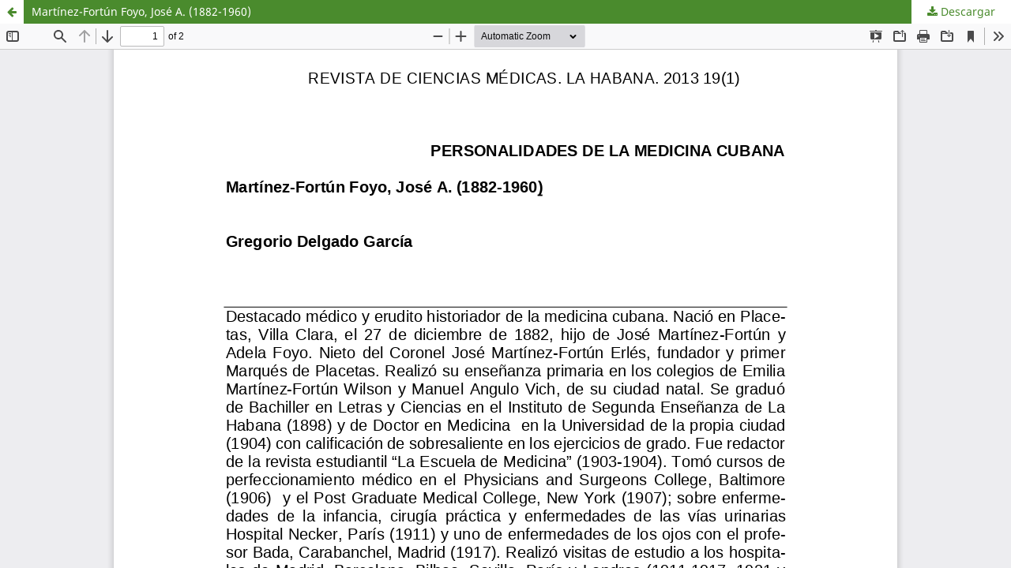

--- FILE ---
content_type: text/html; charset=utf-8
request_url: https://revcmhabana.sld.cu/index.php/rcmh/article/view/634/1100
body_size: 1319
content:
<!DOCTYPE html>
<html lang="es-ES" xml:lang="es-ES">
<head>
	<meta http-equiv="Content-Type" content="text/html; charset=utf-8" />
	<meta name="viewport" content="width=device-width, initial-scale=1.0">
	<title>Vista de Martínez-Fortún Foyo, José A. (1882-1960)</title>

	
<link rel="icon" href="https://revcmhabana.sld.cu/public/journals/1/favicon_es_ES.png">
<meta name="generator" content="Open Journal Systems 3.3.0.18">
	<link rel="stylesheet" href="https://revcmhabana.sld.cu/index.php/rcmh/$$$call$$$/page/page/css?name=stylesheet" type="text/css" /><link rel="stylesheet" href="https://revcmhabana.sld.cu/index.php/rcmh/$$$call$$$/page/page/css?name=font" type="text/css" /><link rel="stylesheet" href="https://revcmhabana.sld.cu/lib/pkp/styles/fontawesome/fontawesome.css?v=3.3.0.18" type="text/css" />
	<script src="https://revcmhabana.sld.cu/lib/pkp/lib/vendor/components/jquery/jquery.min.js?v=3.3.0.18" type="text/javascript"></script><script src="https://revcmhabana.sld.cu/lib/pkp/lib/vendor/components/jqueryui/jquery-ui.min.js?v=3.3.0.18" type="text/javascript"></script><script src="https://revcmhabana.sld.cu/plugins/themes/default/js/lib/popper/popper.js?v=3.3.0.18" type="text/javascript"></script><script src="https://revcmhabana.sld.cu/plugins/themes/default/js/lib/bootstrap/util.js?v=3.3.0.18" type="text/javascript"></script><script src="https://revcmhabana.sld.cu/plugins/themes/default/js/lib/bootstrap/dropdown.js?v=3.3.0.18" type="text/javascript"></script><script src="https://revcmhabana.sld.cu/plugins/themes/default/js/main.js?v=3.3.0.18" type="text/javascript"></script><script type="text/javascript">
(function (w, d, s, l, i) { w[l] = w[l] || []; var f = d.getElementsByTagName(s)[0],
j = d.createElement(s), dl = l != 'dataLayer' ? '&l=' + l : ''; j.async = true; 
j.src = 'https://www.googletagmanager.com/gtag/js?id=' + i + dl; f.parentNode.insertBefore(j, f); 
function gtag(){dataLayer.push(arguments)}; gtag('js', new Date()); gtag('config', i); })
(window, document, 'script', 'dataLayer', '116411228');
</script>
</head>
<body class="pkp_page_article pkp_op_view">

		<header class="header_view">

		<a href="https://revcmhabana.sld.cu/index.php/rcmh/article/view/634" class="return">
			<span class="pkp_screen_reader">
									Volver a los detalles del artículo
							</span>
		</a>

		<a href="https://revcmhabana.sld.cu/index.php/rcmh/article/view/634" class="title">
			Martínez-Fortún Foyo, José A. (1882-1960)
		</a>

		<a href="https://revcmhabana.sld.cu/index.php/rcmh/article/download/634/1100/2114" class="download" download>
			<span class="label">
				Descargar
			</span>
			<span class="pkp_screen_reader">
				Descargar PDF
			</span>
		</a>

	</header>

	<script type="text/javascript">
		// Creating iframe's src in JS instead of Smarty so that EZProxy-using sites can find our domain in $pdfUrl and do their rewrites on it.
		$(document).ready(function() {
			var urlBase = "https://revcmhabana.sld.cu/plugins/generic/pdfJsViewer/pdf.js/web/viewer.html?file=";
			var pdfUrl = "https://revcmhabana.sld.cu/index.php/rcmh/article/download/634/1100/2114";
			$("#pdfCanvasContainer > iframe").attr("src", urlBase + encodeURIComponent(pdfUrl));
		});
	</script>

	<div id="pdfCanvasContainer" class="galley_view">
				<iframe src="" width="100%" height="100%" style="min-height: 500px;" title="PDF de Martínez-Fortún Foyo, José A. (1882-1960)" allowfullscreen webkitallowfullscreen></iframe>
	</div>
	
</body>
</html>
